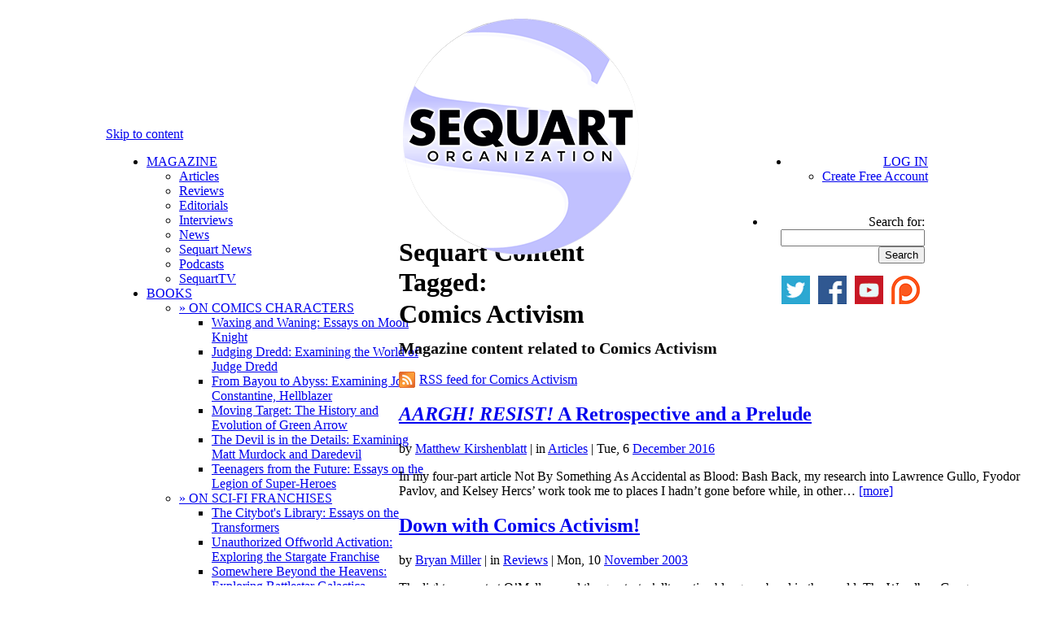

--- FILE ---
content_type: text/html; charset=UTF-8
request_url: http://sequart.org/magazine/tag/comics-activism/
body_size: 8141
content:
<!DOCTYPE html>
<html dir="ltr" lang="en-US"><head>
<meta charset="UTF-8" />
<meta http-equiv="Content-type" content="text/html; charset=UTF-8">
<title>Comics Activism | Sequart Organization</title>
<meta property="og:title" content="Comics Activism" />
<meta property="og:url" content="http://sequart.org/magazine/tag/comics-activism/" />
<meta property="og:site_name" content="Sequart Organization" />
<meta property="og:type" content="blog" />
<meta property="fb:admins" content="persiancaesar,786799342,errantghost" />
<link rel="shortcut icon" type="image/ico" href="http://images.sequart.org/favicon.ico" />
<link rel="stylesheet" type="text/css" media="all" href="http://sequart.org/content/wp-content/themes/sequart/style.css" />
<link rel="profile" href="http://gmpg.org/xfn/11" />
<link rel="pingback" href="http://sequart.org/content/xmlrpc.php" />
<script type="text/javascript">

  var _gaq = _gaq || [];
  _gaq.push(['_setAccount', 'UA-18648651-1']);
  _gaq.push(['_setDomainName', 'sequart.org']);
  _gaq.push(['_setAllowLinker', true]);
  _gaq.push(['_trackPageview']);

  (function() {
    var ga = document.createElement('script'); ga.type = 'text/javascript'; ga.async = true;
    ga.src = ('https:' == document.location.protocol ? 'https://' : 'http://') + 'stats.g.doubleclick.net/dc.js';
    var s = document.getElementsByTagName('script')[0]; s.parentNode.insertBefore(ga, s);
  })();

</script>
<script data-ad-client="ca-pub-7068407119934307" async src="https://pagead2.googlesyndication.com/pagead/js/adsbygoogle.js"></script>
<link rel="alternate" type="application/rss+xml" title="Sequart Organization &raquo; Feed" href="http://sequart.org/feed/" />
<link rel="alternate" type="application/rss+xml" title="Sequart Organization &raquo; Comments Feed" href="http://sequart.org/comments/feed/" />
<link rel="alternate" type="application/rss+xml" title="Sequart Organization &raquo; Comics Activism Tag Feed" href="http://sequart.org/magazine/tag/comics-activism/feed/" />
<link rel='index' title='Sequart Organization' href='http://sequart.org/' />
</head><body class="archive tag tag-comics-activism">
<div id="header_new" style="margin:0 auto;padding-top:10px;width:980px;height:138px;position:relative;">
<a href="http://sequart.org/" target="_top" rel="home" onmouseover="document.getElementById('Sequart_logo').src='http://files.sequart.org/comics_logo_circular_border.png';" onmouseout="document.getElementById('Sequart_logo').src='http://files.sequart.org/comics_logo_circular.png';"><img id="Sequart_logo" src="http://files.sequart.org/comics_logo_circular.png" width="300" height="300" alt="Sequart Organization" style="position:absolute;margin-left:340px;z-index: 99990"/></a>
</div><!-- #header_new -->
<div id="access" style="background:#fff;margin:0 auto;width:1020px;height:70px;float:none;">
<div class="skip-link screen-reader-text"><a href="#content" title="Skip to content">Skip to content</a></div>
	<div id="access-left" style="float:left;margin-left:10px;width:350px;text-align:left;">
		<div class="menu-header" style="width:350px;">
			<ul id="menu-sequart-org-menu" class="menu" style="width:350px;">
			<li class="menu-item"><a href="http://sequart.org/magazine/" target=_top>MAGAZINE</a>
				<ul class="sub-menu, short">
				<li class="menu-item"><a href="http://sequart.org/magazine/articles/" target=_top>Articles</a></li>
				<li class="menu-item"><a href="http://sequart.org/magazine/reviews/" target=_top>Reviews</a></li>
				<li class="menu-item"><a href="http://sequart.org/magazine/editorials/" target=_top>Editorials</a></li>
				<li class="menu-item"><a href="http://sequart.org/magazine/interviews/" target=_top>Interviews</a></li>
				<li class="menu-item"><a href="http://sequart.org/magazine/comics-news/" target=_top>News</a></li>
				<li class="menu-item"><a href="http://sequart.org/magazine/sequart-news/" target=_top>Sequart News</a></li>
				<li class="menu-item"><a href="http://sequart.org/magazine/podcasts/" target=_top>Podcasts</a></li>
				<li class="menu-item"><a href="http://sequart.org/magazine/sequart-tv/" target=_top>SequartTV</a></li>
				</ul>
			</li>

			<li class="menu-item"><a href="http://sequart.org/books/" target=_top>BOOKS</a>
				<ul class="sub-menu">
				<li class="menu-item" id="char-books-menu"><a href="#" target=_top>&raquo; ON COMICS CHARACTERS</a>
					<ul class="sub-sub-menu">
					<li class="sub-menu-item"><a href="http://sequart.org/books/40/waxing-and-waning-essays-on-moon-knight/" target=_top>Waxing and Waning: Essays on Moon Knight </a></li>
					<li class="sub-menu-item"><a href="http://sequart.org/books/14/judging-dredd-examining-the-world-of-judge-dredd/" target=_top>Judging Dredd: Examining the World of Judge Dredd</a></li>
					<li class="sub-menu-item"><a href="http://sequart.org/books/57/from-bayou-to-abyss-examining-john-constantine-hellblazer/" target=_top>From Bayou to Abyss: Examining John Constantine, Hellblazer</a></li>
					<li class="sub-menu-item"><a href="http://sequart.org/books/54/moving-target-the-history-and-evolution-of-green-arrow/" target=_top>Moving Target: The History and Evolution of Green Arrow</a></li>
					<li class="sub-menu-item"><a href="http://sequart.org/books/13/the-devil-is-in-the-details-examining-matt-murdock-and-daredevil/" target=_top>The Devil is in the Details: Examining Matt Murdock and Daredevil</a></li>
					<li class="sub-menu-item"><a href="http://sequart.org/books/3/teenagers-from-the-future-essays-on-the-legion-of-super-heroes/" target=_top>Teenagers from the Future: Essays on the Legion of Super-Heroes</a></li>
					</ul></li>
				<li class="menu-item" id="shorts-menu"><a href="#" target=_top>&raquo; ON SCI-FI FRANCHISES</a>
					<ul class="sub-sub-menu">
					<li class="sub-menu-item"><a href="http://sequart.org/books/18/the-citybots-library-essays-on-the-transformers/" target=_top>The Citybot's Library: Essays on the Transformers</a></li>
					<li class="sub-menu-item"><a href="http://sequart.org/books/15/unauthorized-offworld-activation-exploring-the-stargate-franchise/" target=_top>Unauthorized Offworld Activation: Exploring the Stargate Franchise</a></li>
					<li class="sub-menu-item"><a href="http://sequart.org/books/55/somewhere-beyond-the-heavens-exploring-battlestar-galactica/" target=_top>Somewhere Beyond the Heavens: Exploring Battlestar Galactica</a></li>
					<li class="sub-menu-item"><a href="http://sequart.org/books/53/the-cyberpunk-nexus-exploring-the-blade-runner-universe/" target=_top>The Cyberpunk Nexus: Exploring the Blade Runner Universe</a></li>
					<li class="sub-menu-item"><a href="http://sequart.org/books/47/a-more-civilized-age-exploring-the-star-wars-expanded-universe/" target=_top>A More Civilized Age: Exploring the Star Wars Expanded Universe</a></li>
					<li class="sub-menu-item"><a href="http://sequart.org/books/48/bright-eyes-ape-city-examining-the-planet-of-the-apes-mythos/" target=_top>Bright Eyes, Ape City: Examining the Planet of the Apes Mythos</a></li>
					<li class="sub-menu-item"><a href="http://sequart.org/books/46/a-galaxy-far-far-away-exploring-star-wars-comics/" target=_top>A Galaxy Far, Far Away: Exploring Star Wars Comics</a></li>
					<li class="sub-menu-item"><a href="http://sequart.org/books/45/a-long-time-ago-exploring-the-star-wars-cinematic-universe/" target=_top>A Long Time Ago: Exploring the Star Wars Cinematic Universe</a></li>
					<li class="sub-menu-item"><a href="http://sequart.org/books/41/the-sacred-scrolls-comics-on-the-planet-of-the-apes/" target=_top>The Sacred Scrolls: Comics on the Planet of the Apes</a></li>
					<li class="sub-menu-item"><a href="http://sequart.org/books/33/new-life-and-new-civilizations-exploring-star-trek-comics/" target=_top>New Life and New Civilizations: Exploring Star Trek Comics</a></li>
					<li class="sub-menu-item"><a href="http://sequart.org/books/32/the-weirdest-sci-fi-comic-ever-made-understanding-jack-kirbys-2001-a-space-odyssey/" target=_top>The Weirdest Sci-Fi Comic Ever Made: Understanding Jack Kirby's <em>2001: A Space Odyssey</em></a></li>
					</ul></li>
				<li class="menu-item" id="shorts-menu"><a href="#" target=_top>&raquo; ON GRANT MORRISON WORKS</a>
					<ul class="sub-sub-menu">
					<li class="sub-menu-item"><a href="http://sequart.org/books/16/the-anatomy-of-zur-en-arrh-understanding-grant-morrisons-batman/" target=_top>The Anatomy of Zur-en-Arrh: Understanding Grant Morrison's Batman</a></li>
					<li class="sub-menu-item"><a href="http://sequart.org/books/19/curing-the-postmodern-blues-reading-grant-morrison-and-chris-westons-the-filth-in-the-21st-century/" target=_top>Curing the Postmodern Blues: Reading Grant Morrison and Chris Weston's <i>The Filth</i> in the 21st Century</a></li>
					<li class="sub-menu-item"><a href="http://sequart.org/books/5/our-sentence-is-up-seeing-grant-morrisons-the-invisibles/" target=_top>Our Sentence is Up: Seeing Grant Morrison's <i>The Invisibles</i></a></li>
					<li class="sub-menu-item"><a href="http://sequart.org/books/1/grant-morrison-the-early-years/" target=_top>Grant Morrison: The Early Years</a></li>
					</ul></li>
				<li class="menu-item" id="shorts-menu"><a href="#" target=_top>&raquo; ON WARREN ELLIS WORKS</a>
					<ul class="sub-sub-menu">
					<li class="sub-menu-item"><a href="http://sequart.org/books/34/warren-ellis-the-captured-ghosts-interviews/" target=_top>Warren Ellis: The Captured Ghosts Interviews</a></li>
					<li class="sub-menu-item"><a href="http://sequart.org/books/10/voyage-in-noise-warren-ellis-and-the-demise-of-western-civilization/" target=_top>Voyage in Noise: Warren Ellis and the Demise of Western Civilization</a></li>
					<li class="sub-menu-item"><a href="http://sequart.org/books/11/shot-in-the-face-a-savage-journey-to-the-heart-of-transmetropolitan/" target=_top>Shot in the Face: A Savage Journey to the Heart of <i>Transmetropolitan</i></a></li>
					<li class="sub-menu-item"><a href="http://sequart.org/books/9/keeping-the-world-strange-a-planetary-guide/" target=_top>Keeping the World Strange: A <i>Planetary</i> Guide</a></li>
					</ul></li>
				<li class="menu-item" id="shorts-menu"><a href="#" target=_top>&raquo; ON TV AND MOVIES</a>
					<ul class="sub-sub-menu">
					<li class="sub-menu-item"><a href="http://sequart.org/books/36/why-do-we-fall-examining-christopher-nolans-the-dark-knight-trilogy/" target=_top>Why Do We Fall?: Examining Christopher Nolan's <i>The Dark Knight Trilogy</i></a></li>
					<li class="sub-menu-item"><a href="http://sequart.org/books/58/musings-on-monsters-observations-on-the-world-of-classic-horror/" target=_top>Musings on Monsters: Observations on the World of Classic Horror</a></li>
					<li class="sub-menu-item"><a href="http://sequart.org/books/44/time-is-a-flat-circle-examining-true-detective-season-one/" target=_top>Time is a Flat Circle: Examining <i>True Detective</i>, Season One</a></li>
					<li class="sub-menu-item"><a href="http://sequart.org/books/28/moving-panels-translating-comics-to-film/" target=_top>Moving Panels: Translating Comics to Film</a></li>
					<li class="sub-menu-item"><a href="http://sequart.org/books/7/gotham-city-14-miles-14-essays-on-why-the-1960s-batman-tv-series-matters/" target=_top>Gotham City 14 Miles: 14 Essays on Why the 1960s Batman TV Series Matters</a></li>
					<li class="sub-menu-item"><a href="http://sequart.org/books/2/mutant-cinema-the-x-men-trilogy-from-comics-to-screen/" target=_top>Mutant Cinema: The X-Men Trilogy from Comics to Screen</a></li>
					<li class="sub-menu-item"><a href="http://sequart.org/books/4/improving-the-foundations-batman-begins-from-comics-to-screen/" target=_top>Improving the Foundations: <i>Batman Begins</i> from Comics to Screen</a></li>
					</ul></li>
				<li class="menu-item" id="other-books-menu"><a href="#" target=_top>&raquo; ON OTHER SUBJECTS</a>
					<ul class="sub-sub-menu">
					<li class="sub-menu-item"><a href="http://sequart.org/books/49/how-to-analyze-review-comics-a-handbook-on-comics-criticism/" target=_top>How to Analyze & Review Comics: A Handbook on Comics Criticism</a></li>
					<li class="sub-menu-item"><a href="http://sequart.org/books/37/the-mignolaverse-hellboy-and-the-comics-art-of-mike-mignola/" target=_top>The Mignolaverse: Hellboy and the Comics Art of Mike Mignola</a></li>
					<li class="sub-menu-item"><a href="http://sequart.org/books/52/humans-and-paragons-essays-on-super-hero-justice/" target=_top>Humans and Paragons: Essays on Super-Hero Justice</a></li>
					<li class="sub-menu-item"><a href="http://sequart.org/books/42/the-best-there-is-at-what-he-does-examining-chris-claremont%e2%80%99s-x-men/" target=_top>The Best There is at What He Does: Examining Chris Claremont’s X-Men</a></li>
					<li class="sub-menu-item"><a href="http://sequart.org/books/26/the-british-invasion-alan-moore-neil-gaiman-grant-morrison-and-the-invention-of-the-modern-comic-book-writer/" target=_top>The British Invasion: Alan Moore, Neil Gaiman, Grant Morrison, and the Invention of the Modern Comic Book Writer</a></li>
					<li class="sub-menu-item"><a href="http://sequart.org/books/8/classics-on-infinite-earths-the-justice-league-and-dc-crossover-canon/" target=_top>Classics on Infinite Earths: The Justice League and DC Crossover Canon</a></li>
					<li class="sub-menu-item"><a href="http://sequart.org/books/30/the-future-of-comics-the-future-of-men-matt-fractions-casanova/" target=_top>The Future of Comics, the Future of Men: Matt Fraction's <i>Casanova</i></a></li>
					<li class="sub-menu-item"><a href="http://sequart.org/books/35/when-manga-came-to-america-super-hero-revisionism-in-mai-the-psychic-girl/" target=_top>When Manga Came to America: Super-Hero Revisionism in <em>Mai, the Psychic Girl</em></a></li>
					<li class="sub-menu-item"><a href="http://sequart.org/books/6/minutes-to-midnight-twelve-essays-on-watchmen/" target=_top>Minutes to Midnight: Twelve Essays on <i>Watchmen</i></a></li>
					</ul></li>
				<li class="menu-item" id="shorts-menu"><a href="#" target=_top>&raquo; SINGLES</a>
					<ul class="sub-sub-menu">
					<li class="sub-menu-item"><a href="http://sequart.org/books/50/the-end-of-seduction-the-tragedy-of-fredric-wertham/" target=_top>The End of Seduction: The Tragedy of Fredric Wertham</a></li>
					<li class="sub-menu-item"><a href="http://sequart.org/books/17/because-we-are-compelled-how-watchmen-interrogates-the-comics-tradition/" target=_top>Because We are Compelled: How Watchmen Interrogates the Comics Tradition</a></li>
					<li class="sub-menu-item"><a href="http://sequart.org/books/29/blind-dates-and-broken-hearts-the-tragic-loves-of-matthew-murdock/" target=_top>Blind Dates and Broken Hearts: The Tragic Loves of Matthew Murdock</a></li>
					<li class="sub-menu-item"><a href="http://sequart.org/books/23/everything-and-a-mini-series-for-the-kitchen-sink-understanding-infinite-crisis/" target=_top>Everything and a Mini-Series for the Kitchen Sink: Understanding <i>Infinite Crisis</i></a></li>
					<li class="sub-menu-item"><a href="http://sequart.org/books/22/revisionism-radical-experimentation-and-dystopia-in-keith-giffens-legion-of-super-heroes/" target=_top>Revisionism, Radical Experimentation, and Dystopia in Keith Giffen's Legion of Super-Heroes</a></li>
					<li class="sub-menu-item"><a href="http://sequart.org/books/21/and-the-universe-so-big-understanding-batman-the-killing-joke/" target=_top>And the Universe so Big: Understanding <i>Batman: The Killing Joke</i></a></li>
					</ul></li>
				<li class="menu-item" id="shorts-menu"><a href="#" target=_top>&raquo; FORTHCOMING</a>
					<ul class="sub-sub-menu">
					<li class="sub-menu-item"><a href="http://sequart.org/books/27/this-lightning-this-madness-understanding-alan-moores-miracleman-book-one/" target=_top>This Lightning, This Madness: Understanding Alan Moore's <i>Miracleman, Book One</i></a></li>
					<li class="sub-menu-item"><a href="http://sequart.org/books/20/stories-out-of-time-and-space-vol-1/" target=_top>Stories out of Time and Space, Vol. 1</a></li>
					<li class="sub-menu-item"><a href="http://sequart.org/books/39/knights-past-a-starman-companion/" target=_top>Knight's Past: A Starman Companion</a></li>
					</ul></li>
				</ul> 
			</li>
			<li class="menu-item"><a href="http://sequart.org/movies/" target=_top>MOVIES</a>
				<ul class="sub-menu">
				<li class="menu-item"><a href="http://sequart.org/movies/7/neil-gaiman-dream-dangerously/" target=_top>Neil Gaiman: Dream Dangerously</a></li>
				<li class="menu-item"><a href="http://sequart.org/movies/6/she-makes-comics/" target=_top>She Makes Comics</a></li>
				<li class="menu-item"><a href="http://sequart.org/movies/3/diagram-for-delinquents/" target=_top>Diagram for Delinquents</a></li>
				<li class="menu-item"><a href="http://sequart.org/movies/5/the-image-revolution/" target=_top>The Image Revolution</a></li>
				<li class="menu-item"><a href="http://sequart.org/movies/4/comics-in-focus-chris-claremonts-x-men/" target=_top>Comics in Focus: Chris Claremont's X-Men</a></li>
				<li class="menu-item"><a href="http://sequart.org/movies/2/warren-ellis-captured-ghosts/" target=_top>Warren Ellis: Captured Ghosts</a></li>
				<li class="menu-item"><a href="http://sequart.org/movies/1/grant-morrison-talking-with-gods/" target=_top>Grant Morrison: Talking with Gods</a></li>
				</ul>
			</li>
			<li class="menu-item"><a href="http://sequart.org/continuity-pages/" target=_top>THE CONTINUITY PAGES</a></li>
			</ul>
		</div>
	</div>
	<div id="access-right" style="float:right;margin-right:10px;width:350px;text-align:right;">
		<div class="menu-header" style="width:auto;float:right;text-align:right;">
			<ul id="menu-sequart-org-menu" class="menu">
			<li class="menu-item"><a href="http://sequart.org/account/login/" target=_top>LOG IN</a>
				<ul class="sub-menu, short">
				<li class="menu-item, short"><a href="http://sequart.org/account/signup/" target=_top>Create Free Account</a></li>
				</ul>
			</li></ul>
		</div>
		<ul class="search" style="width:195px;padding:6px 4px 0 0;float:right;">
			<li id="search" class="widget-container widget_search" style="">
				<form role="search" method="get" id="searchform" action="http://sequart.org/search/" >
	<div><label class="screen-reader-text" for="s">Search for:</label>
	<input type="text" value="" name="s" id="s" />
	<input type="submit" id="searchsubmit" value="Search" />
	</div>
	</form>			</li>
		</ul>
		<div style="margin-top:-1px;clear:both;float:right;margin-right:10px;width:350px;text-align:right;">
			<a href="http://twitter.com/sequart/" target="_blank" style="display:inline;padding:0;margin-left:6px;"><img src="http://images.sequart.org/comicbooks/buttons/twitter.png" alt="Sequart on Twitter"></a>
			<a href="http://www.facebook.com/sequart" target="_blank" style="display:inline;padding:0;margin-left:6px;"><img src="http://images.sequart.org/comicbooks/buttons/facebook.png" alt="Sequart on Facebook"></a>
			<a href="http://www.youtube.com/user/sequartTV" target="_blank" style="display:inline;padding:0;margin-left:6px;"><img src="http://images.sequart.org/comicbooks/buttons/youtube.png" alt="SequartTV on YouTube"></a>
			<a href="http://www.patreon.com/sequart" target="_blank" style="display:inline;padding:0;margin-left:6px;"><img src="http://images.sequart.org/comicbooks/buttons/patreon.png" alt="Sequart on Patreon"></a>
		</div>
	</div>
</div><!-- #access -->
<div id="page-separator" style="width:1020px;height:66px;margin:0 auto;"></div>

<div id="wrapper" class="hfeed">

	<div id="main">
		<div id="container">
			<div id="content" role="main">

<h1 class="page-subtitle" style="margin: 0 0 10px 0;"> Sequart Content Tagged: </h1><h1 class="page-title" style="margin: -8px 0 10px 0;">Comics Activism</h1><h1 style="color: #000; font-size: 20px; line-height: 1.3em; margin: 0 0 0.2em 0;">Magazine content related to Comics Activism</h1>
<div class="entry-utility">
<p><a href="http://sequart.org/feed/?tag=comics-activism" target=_blank><img src="http://images.sequart.org/comicbooks/rss.gif" alt="RSS for " width="20" height="20" style="margin-bottom: -5px; margin-right: 5px;">RSS feed for Comics Activism</a></p>
</div>







	<div id="post-65260" class="post-65260 post type-post hentry category-articles tag-aargh-artists-against-rampant-government-homophobia tag-alan-moore tag-comics-activism tag-neil-gaiman tag-resist tag-stephen-bissette" style="margin: 0 10px 0 0;">
<h2 class="entry-title"><a href="http://sequart.org/magazine/65260/aargh-resist-a-retrospective-and-a-prelude/" title="Permalink to AARGH! RESIST! A Retrospective and a Prelude" rel="bookmark"><i>AARGH! RESIST!</i> A Retrospective and a Prelude</a></h2>
<div class="entry-meta" style="margin-right: -12px;"><span class="meta-sep">by</span> <span class="author vcard"><a class="url fn n" href="http://sequart.org/author/matthew-kirshenblatt/" rel="author" title="View all posts by Matthew Kirshenblatt">Matthew Kirshenblatt</a></span> | <span class="cat-links">in <a href="http://sequart.org/magazine/articles/" title="View all posts in Articles" rel="category tag">Articles</a></span> | Tue, 6 <a href="http://sequart.org/magazine/date/2016/12/" title="Magazine Archives for December 2016" rel="bookmark">December 2016</a></div><!-- .entry-meta -->
<div class="entry-summary"><p>In my four-part article Not By Something As Accidental as Blood: Bash Back, my research into Lawrence Gullo, Fyodor Pavlov, and Kelsey Hercs’ work took me to places I hadn’t gone before while, in other&hellip; <a href="http://sequart.org/magazine/65260/aargh-resist-a-retrospective-and-a-prelude/">[more]</a></p>
</div><!-- .entry-summary -->
</div><!-- #post-## -->

	



	<div id="post-26889" class="post-26889 post type-post hentry category-reviews tag-batman tag-born tag-brian-michael-bendis tag-comic-book-resources tag-comics-activism tag-darick-robertson tag-detective-comics tag-ed-brubaker tag-garth-ennis tag-gotham-central tag-ultimate-spider-man" style="margin: 0 10px 0 0;">
<h2 class="entry-title"><a href="http://sequart.org/magazine/26889/down-with-comics-activism/" title="Permalink to Down with Comics Activism!" rel="bookmark">Down with Comics Activism!</a></h2>
<div class="entry-meta" style="margin-right: -12px;"><span class="meta-sep">by</span> <span class="author vcard"><a class="url fn n" href="http://sequart.org/author/bryan-miller/" rel="author" title="View all posts by Bryan Miller">Bryan Miller</a></span> | <span class="cat-links">in <a href="http://sequart.org/magazine/reviews/" title="View all posts in Reviews" rel="category tag">Reviews</a></span> | Mon, 10 <a href="http://sequart.org/magazine/date/2003/11/" title="Magazine Archives for November 2003" rel="bookmark">November 2003</a></div><!-- .entry-meta -->
<div class="entry-summary"><p>The lights are out at O&#8217;Malleys and the greatest y&#8217;allternative bluegrass band in the world, The Woodbox Gang, are twanging up my stereo with devil songs. The ol&#8217; wallet is considerably lighter thanks to beer&hellip; <a href="http://sequart.org/magazine/26889/down-with-comics-activism/">[more]</a></p>
</div><!-- .entry-summary -->
</div><!-- #post-## -->

	
			</div><!-- #content -->
		</div><!-- #container -->

		<div id="primary" class="widget-area" role="complementary">

<div id="sequart_adbox" style="margin-bottom:20px">
<a href="http://www.patreon.com/sequart" target="_blank"><img src="http://files.sequart.org/ads/patreon_ad.jpg" alt="Sequart on Patreon" width="300" /></a>
</div>
<script async src="//pagead2.googlesyndication.com/pagead/js/adsbygoogle.js"></script>
<!-- Sequart Sidebar -->
<ins class="adsbygoogle"
     style="display:inline-block;width:300px;height:250px"
     data-ad-client="ca-pub-7068407119934307"
     data-ad-slot="3315633035"></ins>
<script>
(adsbygoogle = window.adsbygoogle || []).push({});
</script>

<h2 class="section-title" style="margin-top:10px;">ON COMICS CHARACTERS</h2><p align="center" style="line-height:0.8em;"><a href="http://sequart.org/books/40/waxing-and-waning-essays-on-moon-knight/" title="Waxing and Waning: Essays on Moon Knight " target=_top><img src="http://images.sequart.org/books/40full100.png" alt="Waxing and Waning: Essays on Moon Knight " width="100"></a><a href="http://sequart.org/books/14/judging-dredd-examining-the-world-of-judge-dredd/" title="Judging Dredd: Examining the World of Judge Dredd" target=_top><img src="http://images.sequart.org/books/14full100.png" alt="Judging Dredd: Examining the World of Judge Dredd" width="100"></a><a href="http://sequart.org/books/57/from-bayou-to-abyss-examining-john-constantine-hellblazer/" title="From Bayou to Abyss: Examining John Constantine, Hellblazer" target=_top><img src="http://images.sequart.org/books/57full100.png" alt="From Bayou to Abyss: Examining John Constantine, Hellblazer" width="100"></a><a href="http://sequart.org/books/54/moving-target-the-history-and-evolution-of-green-arrow/" title="Moving Target: The History and Evolution of Green Arrow" target=_top><img src="http://images.sequart.org/books/54full100.png" alt="Moving Target: The History and Evolution of Green Arrow" width="100"></a><a href="http://sequart.org/books/13/the-devil-is-in-the-details-examining-matt-murdock-and-daredevil/" title="The Devil is in the Details: Examining Matt Murdock and Daredevil" target=_top><img src="http://images.sequart.org/books/13full100.png" alt="The Devil is in the Details: Examining Matt Murdock and Daredevil" width="100"></a><a href="http://sequart.org/books/3/teenagers-from-the-future-essays-on-the-legion-of-super-heroes/" title="Teenagers from the Future: Essays on the Legion of Super-Heroes" target=_top><img src="http://images.sequart.org/books/3full100.png" alt="Teenagers from the Future: Essays on the Legion of Super-Heroes" width="100"></a></p><h2 class="section-title" style="margin-top:10px;">ON SCI-FI FRANCHISES</h2><p align="center" style="line-height:0.8em;"><a href="http://sequart.org/books/18/the-citybots-library-essays-on-the-transformers/" title="The Citybot\'s Library: Essays on the Transformers" target=_top><img src="http://images.sequart.org/books/18full100.png" alt="The Citybot\'s Library: Essays on the Transformers" width="100"></a><a href="http://sequart.org/books/15/unauthorized-offworld-activation-exploring-the-stargate-franchise/" title="Unauthorized Offworld Activation: Exploring the Stargate Franchise" target=_top><img src="http://images.sequart.org/books/15full100.png" alt="Unauthorized Offworld Activation: Exploring the Stargate Franchise" width="100"></a><a href="http://sequart.org/books/55/somewhere-beyond-the-heavens-exploring-battlestar-galactica/" title="Somewhere Beyond the Heavens: Exploring Battlestar Galactica" target=_top><img src="http://images.sequart.org/books/55full100.png" alt="Somewhere Beyond the Heavens: Exploring Battlestar Galactica" width="100"></a><a href="http://sequart.org/books/53/the-cyberpunk-nexus-exploring-the-blade-runner-universe/" title="The Cyberpunk Nexus: Exploring the Blade Runner Universe" target=_top><img src="http://images.sequart.org/books/53full100.png" alt="The Cyberpunk Nexus: Exploring the Blade Runner Universe" width="100"></a><a href="http://sequart.org/books/45/a-long-time-ago-exploring-the-star-wars-cinematic-universe/" title="A Long Time Ago: Exploring the Star Wars Cinematic Universe" target=_top><img src="http://images.sequart.org/books/45full100.png" alt="A Long Time Ago: Exploring the Star Wars Cinematic Universe" width="100"></a><a href="http://sequart.org/books/46/a-galaxy-far-far-away-exploring-star-wars-comics/" title="A Galaxy Far, Far Away: Exploring Star Wars Comics" target=_top><img src="http://images.sequart.org/books/46full100.png" alt="A Galaxy Far, Far Away: Exploring Star Wars Comics" width="100"></a><a href="http://sequart.org/books/47/a-more-civilized-age-exploring-the-star-wars-expanded-universe/" title="A More Civilized Age: Exploring the Star Wars Expanded Universe" target=_top><img src="http://images.sequart.org/books/47full100.png" alt="A More Civilized Age: Exploring the Star Wars Expanded Universe" width="100"></a><a href="http://sequart.org/books/33/new-life-and-new-civilizations-exploring-star-trek-comics/" title="New Life and New Civilizations: Exploring Star Trek Comics" target=_top><img src="http://images.sequart.org/books/33full100.png" alt="New Life and New Civilizations: Exploring Star Trek Comics" width="100"></a><a href="http://sequart.org/books/41/the-sacred-scrolls-comics-on-the-planet-of-the-apes/" title="The Sacred Scrolls: Comics on the Planet of the Apes" target=_top><img src="http://images.sequart.org/books/41full100.png" alt="The Sacred Scrolls: Comics on the Planet of the Apes" width="100"></a><a href="http://sequart.org/books/48/bright-eyes-ape-city-examining-the-planet-of-the-apes-mythos/" title="Bright Eyes, Ape City: Examining the Planet of the Apes Mythos" target=_top><img src="http://images.sequart.org/books/48full100.png" alt="Bright Eyes, Ape City: Examining the Planet of the Apes Mythos" width="100"></a><a href="http://sequart.org/books/32/the-weirdest-sci-fi-comic-ever-made-understanding-jack-kirbys-2001-a-space-odyssey/" title="The Weirdest Sci-Fi Comic Ever Made: Understanding Jack Kirby\'s 2001: A Space Odyssey" target=_top><img src="http://images.sequart.org/books/32full100.png" alt="The Weirdest Sci-Fi Comic Ever Made: Understanding Jack Kirby\'s 2001: A Space Odyssey" width="100"></a></p><h2 class="section-title" style="margin-top:10px;">ON GRANT MORRISON</h2><p align="center" style="line-height:0.8em;"><a href="http://sequart.org/books/1/grant-morrison-the-early-years/" title="Grant Morrison: The Early Years" target=_top><img src="http://images.sequart.org/books/1full100.png" alt="Grant Morrison: The Early Years" width="100"></a><a href="http://sequart.org/books/5/our-sentence-is-up-seeing-grant-morrisons-the-invisibles/" title="Our Sentence is Up: Seeing Grant Morrison\'s The Invisibles" target=_top><img src="http://images.sequart.org/books/5full100.png" alt="Our Sentence is Up: Seeing Grant Morrison\'s The Invisibles" width="100"></a><br><a href="http://sequart.org/books/19/curing-the-postmodern-blues-reading-grant-morrison-and-chris-westons-the-filth-in-the-21st-century/" title="Curing the Postmodern Blues: Reading Grant Morrison and Chris Weston\'s The Filth in the 21st Century" target=_top><img src="http://images.sequart.org/books/19full100.png" alt="Curing the Postmodern Blues: Reading Grant Morrison and Chris Weston\'s The Filth in the 21st Century" width="100"></a><a href="http://sequart.org/books/16/the-anatomy-of-zur-en-arrh-understanding-grant-morrisons-batman/" title="The Anatomy of Zur-en-Arrh: Understanding Grant Morrison\'s Batman" target=_top><img src="http://images.sequart.org/books/16full100.png" alt="The Anatomy of Zur-en-Arrh: Understanding Grant Morrison\'s Batman" width="100"></a></p><h2 class="section-title" style="margin-top:10px;">ON TV AND MOVIES</h2><p align="center" style="line-height:0.8em;"><a href="http://sequart.org/books/20/stories-out-of-time-and-space-vol-1/" title="Stories out of Time and Space, Vol. 1" target=_top><img src="http://images.sequart.org/books/20full100.png" alt="Stories out of Time and Space, Vol. 1" width="100"></a><a href="http://sequart.org/books/36/why-do-we-fall-examining-christopher-nolans-the-dark-knight-trilogy/" title="Why Do We Fall?: Examining Christopher Nolan\'s The Dark Knight Trilogy" target=_top><img src="http://images.sequart.org/books/36full100.png" alt="Why Do We Fall?: Examining Christopher Nolan\'s The Dark Knight Trilogy" width="100"></a><a href="http://sequart.org/books/58/musings-on-monsters-observations-on-the-world-of-classic-horror/" title="Musings on Monsters: Observations on the World of Classic Horror" target=_top><img src="http://images.sequart.org/books/58full100.png" alt="Musings on Monsters: Observations on the World of Classic Horror" width="100"></a><a href="http://sequart.org/books/44/time-is-a-flat-circle-examining-true-detective-season-one/" title="Time is a Flat Circle: Examining True Detective, Season One" target=_top><img src="http://images.sequart.org/books/44full100.png" alt="Time is a Flat Circle: Examining True Detective, Season One" width="100"></a><a href="http://sequart.org/books/28/moving-panels-translating-comics-to-film/" title="Moving Panels: Translating Comics to Film" target=_top><img src="http://images.sequart.org/books/28full100.png" alt="Moving Panels: Translating Comics to Film" width="100"></a><a href="http://sequart.org/books/7/gotham-city-14-miles-14-essays-on-why-the-1960s-batman-tv-series-matters/" title="Gotham City 14 Miles: 14 Essays on Why the 1960s Batman TV Series Matters" target=_top><img src="http://images.sequart.org/books/7full100.png" alt="Gotham City 14 Miles: 14 Essays on Why the 1960s Batman TV Series Matters" width="100"></a><a href="http://sequart.org/books/2/mutant-cinema-the-x-men-trilogy-from-comics-to-screen/" title="Mutant Cinema: The X-Men Trilogy from Comics to Screen" target=_top><img src="http://images.sequart.org/books/2full100.png" alt="Mutant Cinema: The X-Men Trilogy from Comics to Screen" width="100"></a><a href="http://sequart.org/books/4/improving-the-foundations-batman-begins-from-comics-to-screen/" title="Improving the Foundations: Batman Begins from Comics to Screen" target=_top><img src="http://images.sequart.org/books/4full100.png" alt="Improving the Foundations: Batman Begins from Comics to Screen" width="100"></a></p><h2 class="section-title" style="margin-top:10px;">OTHER BOOKS</h2><p align="center" style="line-height:0.8em;"><a href="http://sequart.org/books/49/how-to-analyze-review-comics-a-handbook-on-comics-criticism/" title="How to Analyze & Review Comics: A Handbook on Comics Criticism" target=_top><img src="http://images.sequart.org/books/49full100.png" alt="How to Analyze & Review Comics: A Handbook on Comics Criticism" width="100"></a><a href="http://sequart.org/books/37/the-mignolaverse-hellboy-and-the-comics-art-of-mike-mignola/" title="The Mignolaverse: Hellboy and the Comics Art of Mike Mignola" target=_top><img src="http://images.sequart.org/books/37full100.png" alt="The Mignolaverse: Hellboy and the Comics Art of Mike Mignola" width="100"></a><a href="http://sequart.org/books/52/humans-and-paragons-essays-on-super-hero-justice/" title="Humans and Paragons: Essays on Super-Hero Justice" target=_top><img src="http://images.sequart.org/books/52full100.png" alt="Humans and Paragons: Essays on Super-Hero Justice" width="100"></a><a href="http://sequart.org/books/42/the-best-there-is-at-what-he-does-examining-chris-claremont%e2%80%99s-x-men/" title="The Best There is at What He Does: Examining Chris Claremont’s X-Men" target=_top><img src="http://images.sequart.org/books/42full100.png" alt="The Best There is at What He Does: Examining Chris Claremont’s X-Men" width="100"></a><a href="http://sequart.org/books/26/the-british-invasion-alan-moore-neil-gaiman-grant-morrison-and-the-invention-of-the-modern-comic-book-writer/" title="The British Invasion: Alan Moore, Neil Gaiman, Grant Morrison, and the Invention of the Modern Comic Book Writer" target=_top><img src="http://images.sequart.org/books/26full100.png" alt="The British Invasion: Alan Moore, Neil Gaiman, Grant Morrison, and the Invention of the Modern Comic Book Writer" width="100"></a><a href="http://sequart.org/books/8/classics-on-infinite-earths-the-justice-league-and-dc-crossover-canon/" title="Classics on Infinite Earths: The Justice League and DC Crossover Canon" target=_top><img src="http://images.sequart.org/books/8full100.png" alt="Classics on Infinite Earths: The Justice League and DC Crossover Canon" width="100"></a><a href="http://sequart.org/books/30/the-future-of-comics-the-future-of-men-matt-fractions-casanova/" title="The Future of Comics, the Future of Men: Matt Fraction\'s Casanova" target=_top><img src="http://images.sequart.org/books/30full100.png" alt="The Future of Comics, the Future of Men: Matt Fraction\'s Casanova" width="100"></a><a href="http://sequart.org/books/35/when-manga-came-to-america-super-hero-revisionism-in-mai-the-psychic-girl/" title="When Manga Came to America: Super-Hero Revisionism in Mai, the Psychic Girl" target=_top><img src="http://images.sequart.org/books/35full100.png" alt="When Manga Came to America: Super-Hero Revisionism in Mai, the Psychic Girl" width="100"></a><br><a href="http://sequart.org/books/21/and-the-universe-so-big-understanding-batman-the-killing-joke/" title="And the Universe so Big: Understanding Batman: The Killing Joke" target=_top><img src="http://images.sequart.org/books/21full100.png" alt="And the Universe so Big: Understanding Batman: The Killing Joke" width="100"></a><a href="http://sequart.org/books/6/minutes-to-midnight-twelve-essays-on-watchmen/" title="Minutes to Midnight: Twelve Essays on Watchmen" target=_top><img src="http://images.sequart.org/books/6full100.png" alt="Minutes to Midnight: Twelve Essays on Watchmen" width="100"></a></p><h2 class="section-title" style="margin-top:10px;">DOCUMENTARY FILMS</h2><p align="center" style="line-height:0.8em;"><a href="http://sequart.org/movies/7/neil-gaiman-dream-dangerously/" title="Neil Gaiman: Dream Dangerously" target=_top><img src="http://images.sequart.org/movies/7full100.png" alt="Neil Gaiman: Dream Dangerously" width="100"></a><a href="http://sequart.org/movies/6/she-makes-comics/" title="She Makes Comics" target=_top><img src="http://images.sequart.org/movies/6full100.png" alt="She Makes Comics" width="100"></a><a href="http://sequart.org/movies/3/diagram-for-delinquents/" title="Diagram for Delinquents" target=_top><img src="http://images.sequart.org/movies/3full100.png" alt="Diagram for Delinquents" width="100"></a><a href="http://sequart.org/movies/5/the-image-revolution/" title="The Image Revolution" target=_top><img src="http://images.sequart.org/movies/5full100.png" alt="The Image Revolution" width="100"></a><a href="http://sequart.org/movies/4/comics-in-focus-chris-claremonts-x-men/" title="Comics in Focus: Chris Claremont\'s X-Men" target=_top><img src="http://images.sequart.org/movies/4full100.png" alt="Comics in Focus: Chris Claremont\'s X-Men" width="100"></a><a href="http://sequart.org/movies/1/grant-morrison-talking-with-gods/" title="Grant Morrison: Talking with Gods" target=_top><img src="http://images.sequart.org/movies/1full100.png" alt="Grant Morrison: Talking with Gods" width="100"></a></p><!-- Sequart Sidebar -->
<ins class="adsbygoogle"
     style="display:inline-block;width:300px;height:250px"
     data-ad-client="ca-pub-7068407119934307"
     data-ad-slot="3315633035"></ins>
<script>
(adsbygoogle = window.adsbygoogle || []).push({});
</script>

		</div><!-- #primary .widget-area -->
	</div><!-- #main -->

	<div id="footer" role="contentinfo">
		<div id="colophon">
			<div id="leaderboard">

<!-- Sequart Leaderboard -->
<ins class="adsbygoogle"
     style="display:inline-block;width:728px;height:90px"
     data-ad-client="ca-pub-7068407119934307"
     data-ad-slot="5392666291"></ins>
<script>
(adsbygoogle = window.adsbygoogle || []).push({});
</script>

			</div><!-- #leaderboard -->
			<div style="text-align:center;font-size:15px;">
			<b><a href="http://sequart.org/" title="Sequart Organization" target="_top" rel="home">Sequart Organization</a></b> | 
			<a href="http://sequart.org/about-us/" title="About Us" target="_top">About Us</a> | 
			<a href="http://sequart.org/feed/" title="RSS" target="_top">RSS</a> | 
			<a href="http://sequart.org/amazon/" title="Use Amazon to Help Us!" target="_top">Use Amazon to Help Us!</a> | 
			<a href="http://www.patreon.com/sequart" title="Sequart's Patreon campaign" target="_blank">Sequart's Patreon campaign</a>
			</div>
		</div>
	</div><!-- #footer -->

</div><!-- #wrapper -->

</body>
</html>

--- FILE ---
content_type: text/html; charset=utf-8
request_url: https://www.google.com/recaptcha/api2/aframe
body_size: 269
content:
<!DOCTYPE HTML><html><head><meta http-equiv="content-type" content="text/html; charset=UTF-8"></head><body><script nonce="F9LBZJlzO-sH0LNdrSvVYw">/** Anti-fraud and anti-abuse applications only. See google.com/recaptcha */ try{var clients={'sodar':'https://pagead2.googlesyndication.com/pagead/sodar?'};window.addEventListener("message",function(a){try{if(a.source===window.parent){var b=JSON.parse(a.data);var c=clients[b['id']];if(c){var d=document.createElement('img');d.src=c+b['params']+'&rc='+(localStorage.getItem("rc::a")?sessionStorage.getItem("rc::b"):"");window.document.body.appendChild(d);sessionStorage.setItem("rc::e",parseInt(sessionStorage.getItem("rc::e")||0)+1);localStorage.setItem("rc::h",'1769388320969');}}}catch(b){}});window.parent.postMessage("_grecaptcha_ready", "*");}catch(b){}</script></body></html>